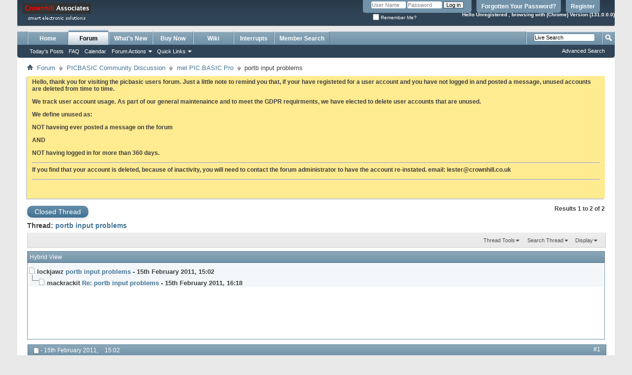

--- FILE ---
content_type: text/html; charset=ISO-8859-1
request_url: https://www.picbasic.co.uk/forum/showthread.php/14381-portb-input-problems?s=2c7149d9229f9447b3f5e34f614ab2fe&mode=hybrid
body_size: 10310
content:
<!DOCTYPE html PUBLIC "-//W3C//DTD XHTML 1.0 Transitional//EN" "http://www.w3.org/TR/xhtml1/DTD/xhtml1-transitional.dtd">
<html xmlns="http://www.w3.org/1999/xhtml" dir="ltr" lang="en" id="vbulletin_html">
<head>
	<meta http-equiv="Content-Type" content="text/html; charset=ISO-8859-1" />
<meta http-equiv="Content-Security-Policy" content="upgrade-insecure-requests">
<meta id="e_vb_meta_bburl" name="vb_meta_bburl" content="https://www.picbasic.co.uk/forum" />
<meta http-equiv="X-UA-Compatible" content="IE=9" />
<base href="https://www.picbasic.co.uk/forum/" /><!--[if IE]></base><![endif]-->
<meta name="generator" content="vBulletin 4.1.7" />


	<link rel="Shortcut Icon" href="favicon.ico" type="image/x-icon" />
        <link rel="SHORTCUT ICON" type="image/x-icon" href="https://www.picbasic.co.uk/favicon.ico" />








	<script type="c5704c7644c4cdd6d83a1390-text/javascript" src="clientscript/yui/yuiloader-dom-event/yuiloader-dom-event.js?v=417"></script>
	<script type="c5704c7644c4cdd6d83a1390-text/javascript" src="clientscript/yui/connection/connection-min.js?v=417"></script>

<script type="c5704c7644c4cdd6d83a1390-text/javascript">
<!--
	var SESSIONURL = "s=48a77277522941d722e9d9689488406d&";
	var SECURITYTOKEN = "guest";
	var IMGDIR_MISC = "images/misc";
	var IMGDIR_BUTTON = "images/buttons";
	var vb_disable_ajax = parseInt("0", 10);
	var SIMPLEVERSION = "417";
	var BBURL = "https://www.picbasic.co.uk/forum";
	var LOGGEDIN = 0 > 0 ? true : false;
	var THIS_SCRIPT = "showthread";
	var RELPATH = "showthread.php/14381-portb-input-problems?mode=hybrid";
	var PATHS = {forum : ""}
// -->
</script>
<script type="c5704c7644c4cdd6d83a1390-text/javascript" src="https://www.picbasic.co.uk/forum/clientscript/vbulletin-core.js?v=417"></script>



	<link rel="alternate" type="application/rss+xml" title="MEL PICBASIC Forum RSS Feed" href="https://www.picbasic.co.uk/forum/external.php?type=RSS2" />
	
		<link rel="alternate" type="application/rss+xml" title="MEL PICBASIC Forum - mel PIC BASIC Pro - RSS Feed" href="https://www.picbasic.co.uk/forum/external.php?type=RSS2&amp;forumids=4" />
	



	<link rel="stylesheet" type="text/css" href="clientscript/vbulletin_css/style00005l/main-rollup.css?d=1677384232" />
        

	<!--[if lt IE 8]>
	<link rel="stylesheet" type="text/css" href="clientscript/vbulletin_css/style00005l/popupmenu-ie.css?d=1677384232" />
	<link rel="stylesheet" type="text/css" href="clientscript/vbulletin_css/style00005l/vbulletin-ie.css?d=1677384232" />
	<link rel="stylesheet" type="text/css" href="clientscript/vbulletin_css/style00005l/vbulletin-chrome-ie.css?d=1677384232" />
	<link rel="stylesheet" type="text/css" href="clientscript/vbulletin_css/style00005l/vbulletin-formcontrols-ie.css?d=1677384232" />
	<link rel="stylesheet" type="text/css" href="clientscript/vbulletin_css/style00005l/editor-ie.css?d=1677384232" />
	<![endif]-->



<!--   adsense  start -->
<center>
 
</center>
<!--   adsense  end -->




<link rel="stylesheet" type="text/css" href="clientscript/vbulletin_css/style00005l/lsa_css.css" />
<script type="c5704c7644c4cdd6d83a1390-text/javascript" src="clientscript/ajax_live_search_init.js?v=417"></script> 
		
			<script type="c5704c7644c4cdd6d83a1390-text/javascript" src="clientscript/helpfulanswers.js"></script>
		
	<meta name="keywords" content="input, portb, problems,byte,endif,porta=pattern,pauseus,digit,[$3f,$06,$5b,$4f,$66,$6d,$7d,$07,$7f,$6f],pattern,lookup,parker=0,goto,word,loopkeypad,intcon=%10100000,digit=hour,portc.3=1,digit=seconds,hour=1,trise=1,ampm=1,portb,digit=mins,loopa,mins=mins+1,mills59,seconds=0,seconds=seconds+30,mills=0,interrupt,seconds59,mills=mills+1000,trisd=0,trisa=0,trisb=%11111110,trisc=1,mins59,wend,num1=0,digit2=1,digit2=0,digit3=0,digit3=1,digit4=0,digit1=1,digit1=0,enable,resume,intcon.2=0,cnt=cnt+1,digit4=1,digit5=0,parker=1" />
	<meta name="description" content="i cant get my portb pins working as inputs, any help? 
 
digit1 var portd.0 
digit2 var portd.1 
digit3 var portd.2 
digit4 var portd.3 
digit5 var portd.4 
digit6 var portd.5 
cnt var word 
digit var byte" />

	<title> portb input problems</title>
	<link rel="canonical" href="showthread.php/14381-portb-input-problems?s=48a77277522941d722e9d9689488406d" />
	
	
	
	
	
	
	
	
		<script type="c5704c7644c4cdd6d83a1390-text/javascript" src="clientscript/vbulletin_lightbox.js?v=417"></script>
	

	
		<link rel="stylesheet" type="text/css" href="clientscript/vbulletin_css/style00005l/showthread-rollup.css?d=1677384232" />
	
	<!--[if lt IE 8]><link rel="stylesheet" type="text/css" href="clientscript/vbulletin_css/style00005l/toolsmenu-ie.css?d=1677384232" />
	<link rel="stylesheet" type="text/css" href="clientscript/vbulletin_css/style00005l/postlist-ie.css?d=1677384232" />
	<link rel="stylesheet" type="text/css" href="clientscript/vbulletin_css/style00005l/showthread-ie.css?d=1677384232" />
	<link rel="stylesheet" type="text/css" href="clientscript/vbulletin_css/style00005l/postbit-ie.css?d=1677384232" />
	<link rel="stylesheet" type="text/css" href="clientscript/vbulletin_css/style00005l/poll-ie.css?d=1677384232" /><![endif]-->
<link rel="stylesheet" type="text/css" href="clientscript/vbulletin_css/style00005l/additional.css?d=1677384232" />

</head>

<body>

<div class="above_body"> <!-- closing tag is in template navbar -->
<div id="header" class="floatcontainer doc_header">
	<div><a name="top" href="forum.php?s=48a77277522941d722e9d9689488406d" class="logo-image"><img src="images/misc/logo.gif" alt="MEL PICBASIC Forum " /></a></div>
	<div id="toplinks" class="toplinks">
		
			<ul class="nouser">
			
				<li><a href="register.php?s=48a77277522941d722e9d9689488406d" rel="nofollow">Register</a></li>
			
				<li><a href="login.php?do=lostpw?s=48a77277522941d722e9d9689488406d">Forgotten Your Password?</a></li>
				<li>
			<script type="c5704c7644c4cdd6d83a1390-text/javascript" src="clientscript/vbulletin_md5.js?v=417"></script>
			<form id="navbar_loginform" action="login.php?s=48a77277522941d722e9d9689488406d&amp;do=login" method="post" onsubmit="if (!window.__cfRLUnblockHandlers) return false; md5hash(vb_login_password, vb_login_md5password, vb_login_md5password_utf, 0)" data-cf-modified-c5704c7644c4cdd6d83a1390-="">
				<fieldset id="logindetails" class="logindetails">
					<div>
						<div>
					<input type="text" class="textbox default-value" name="vb_login_username" id="navbar_username" size="10" accesskey="u" tabindex="101" value="User Name" />
					<input type="password" class="textbox" tabindex="102" name="vb_login_password" id="navbar_password" size="10" />
					<input type="text" class="textbox default-value" tabindex="102" name="vb_login_password_hint" id="navbar_password_hint" size="10" value="Password" style="display:none;" />
					<input type="submit" class="loginbutton" tabindex="104" value="Log in" title="Enter your username and password in the boxes provided to login, or click the 'register' button to create a profile for yourself." accesskey="s" />
						</div>
					</div>
				</fieldset>
				<div id="remember" class="remember">
					<label for="cb_cookieuser_navbar"><input type="checkbox" name="cookieuser" value="1" id="cb_cookieuser_navbar" class="cb_cookieuser_navbar" accesskey="c" tabindex="103" /> Remember Me?</label>
				</div>

				<input type="hidden" name="s" value="48a77277522941d722e9d9689488406d" />
				<input type="hidden" name="securitytoken" value="guest" />
				<input type="hidden" name="do" value="login" />
				<input type="hidden" name="vb_login_md5password" />
				<input type="hidden" name="vb_login_md5password_utf" />
			</form>
			<script type="c5704c7644c4cdd6d83a1390-text/javascript">
			YAHOO.util.Dom.setStyle('navbar_password_hint', "display", "inline");
			YAHOO.util.Dom.setStyle('navbar_password', "display", "none");
			vB_XHTML_Ready.subscribe(function()
			{
			//
				YAHOO.util.Event.on('navbar_username', "focus", navbar_username_focus);
				YAHOO.util.Event.on('navbar_username', "blur", navbar_username_blur);
				YAHOO.util.Event.on('navbar_password_hint', "focus", navbar_password_hint);
				YAHOO.util.Event.on('navbar_password', "blur", navbar_password);
			});
			
			function navbar_username_focus(e)
			{
			//
				var textbox = YAHOO.util.Event.getTarget(e);
				if (textbox.value == 'User Name')
				{
				//
					textbox.value='';
					textbox.style.color='#303030';
				}
			}

			function navbar_username_blur(e)
			{
			//
				var textbox = YAHOO.util.Event.getTarget(e);
				if (textbox.value == '')
				{
				//
					textbox.value='User Name';
					textbox.style.color='#828282';
				}
			}
			
			function navbar_password_hint(e)
			{
			//
				var textbox = YAHOO.util.Event.getTarget(e);
				
				YAHOO.util.Dom.setStyle('navbar_password_hint', "display", "none");
				YAHOO.util.Dom.setStyle('navbar_password', "display", "inline");
				YAHOO.util.Dom.get('navbar_password').focus();
			}

			function navbar_password(e)
			{
			//
				var textbox = YAHOO.util.Event.getTarget(e);
				
				if (textbox.value == '')
				{
					YAHOO.util.Dom.setStyle('navbar_password_hint', "display", "inline");
					YAHOO.util.Dom.setStyle('navbar_password', "display", "none");
				}
			}
			</script>
				</li>
				
			</ul>
		
	</div>
	<!--  start display browser type mod -->

	<!-- <div class="ad_global_header"> -->
		<!--  -->
		<!--   -->
	<!-- </div> -->
<br>
<br>
<p align="right"><b><font size="1" face="Arial"><font color="white"> Hello Unregistered ,
<script type="c5704c7644c4cdd6d83a1390-text/javascript">

   var nVer = navigator.appVersion;
var nAgt = navigator.userAgent;
var browserName  = navigator.appName;
var fullVersion  = ''+parseFloat(navigator.appVersion); 
var majorVersion = parseInt(navigator.appVersion,10);
var nameOffset,verOffset,ix;

// In Opera, the true version is after "Opera" or after "Version"
if ((verOffset=nAgt.indexOf("Opera"))!=-1) {
 browserName = "Opera";
 fullVersion = nAgt.substring(verOffset+6);
 if ((verOffset=nAgt.indexOf("Version"))!=-1) 
   fullVersion = nAgt.substring(verOffset+8);
}
// In MSIE, the true version is after "MSIE" in userAgent
else if ((verOffset=nAgt.indexOf("MSIE"))!=-1) {
 browserName = "Microsoft Internet Explorer";
 fullVersion = nAgt.substring(verOffset+5);
}
// In Chrome, the true version is after "Chrome" 
else if ((verOffset=nAgt.indexOf("Chrome"))!=-1) {
 browserName = "Chrome";
 fullVersion = nAgt.substring(verOffset+7);
}
// In Safari, the true version is after "Safari" or after "Version" 
else if ((verOffset=nAgt.indexOf("Safari"))!=-1) {
 browserName = "Safari";
 fullVersion = nAgt.substring(verOffset+7);
 if ((verOffset=nAgt.indexOf("Version"))!=-1) 
   fullVersion = nAgt.substring(verOffset+8);
}
// In Firefox, the true version is after "Firefox" 
else if ((verOffset=nAgt.indexOf("Firefox"))!=-1) {
 browserName = "Firefox";
 fullVersion = nAgt.substring(verOffset+8);
}
// In most other browsers, "name/version" is at the end of userAgent 
else if ( (nameOffset=nAgt.lastIndexOf(' ')+1) < 
          (verOffset=nAgt.lastIndexOf('/')) ) 
{
 browserName = nAgt.substring(nameOffset,verOffset);
 fullVersion = nAgt.substring(verOffset+1);
 if (browserName.toLowerCase()==browserName.toUpperCase()) {
  browserName = navigator.appName;
 }
}
// trim the fullVersion string at semicolon/space if present
if ((ix=fullVersion.indexOf(";"))!=-1)
   fullVersion=fullVersion.substring(0,ix);
if ((ix=fullVersion.indexOf(" "))!=-1)
   fullVersion=fullVersion.substring(0,ix);

majorVersion = parseInt(''+fullVersion,10);
if (isNaN(majorVersion)) {
 fullVersion  = ''+parseFloat(navigator.appVersion); 
 majorVersion = parseInt(navigator.appVersion,10);
}

document.write('' 
 +' browsing with   ('+browserName+') Version ('+fullVersion+') <br>' 
)</script>




<div id="google_translate_element"></div><script type="c5704c7644c4cdd6d83a1390-text/javascript">
function googleTranslateElementInit() {
  new google.translate.TranslateElement({pageLanguage: 'en', layout: google.translate.TranslateElement.InlineLayout.SIMPLE}, 'google_translate_element');
}
</script><script type="c5704c7644c4cdd6d83a1390-text/javascript" src="//translate.google.com/translate_a/element.js?cb=googleTranslateElementInit"></script>





</color></font></b></div>
<p align="right"><b><font size="2" face="Arial"></p>

<!--  end of display browser type mod -->


	<hr />
</div>
<div id="navbar" class="navbar">

	<ul id="navtabs" class="navtabs floatcontainer">
		
	<li>
	
		<a class="navtab" href="content.php?s=48a77277522941d722e9d9689488406d">Home</a>
	
	</li>

		
			<li class="selected"><a class="navtab" href="forum.php?s=48a77277522941d722e9d9689488406d">Forum</a>
				<ul class="floatcontainer">
					
					
						
						<li><a href="search.php?s=48a77277522941d722e9d9689488406d&amp;do=getdaily&amp;contenttype=vBForum_Post">Today's Posts</a></li>
						
					
					
					
					
					<li><a rel="help" href="faq.php?s=48a77277522941d722e9d9689488406d" accesskey="5">FAQ</a></li>
					
					<li><a href="calendar.php?s=48a77277522941d722e9d9689488406d">Calendar</a></li>
					

					
					
					<li class="popupmenu">
						<a href="javascript://" class="popupctrl">Forum Actions</a>
						<ul class="popupbody popuphover">
							<li>
								<a href="forumdisplay.php?s=48a77277522941d722e9d9689488406d&amp;do=markread&amp;markreadhash=guest" onclick="if (!window.__cfRLUnblockHandlers) return false; return confirm('Are you sure you want to mark all forums as being read? This cannot be undone.')" data-cf-modified-c5704c7644c4cdd6d83a1390-="">Mark Forums Read</a>
							</li>
                                                        
						</ul>
					</li>
					<li class="popupmenu">
						<a href="javascript://" class="popupctrl" accesskey="3">Quick Links</a>
						<ul class="popupbody popuphover">
							
							
							<li><a href="showgroups.php?s=48a77277522941d722e9d9689488406d" rel="nofollow">
		
			View Site Leaders
		
	</a></li>
							
							
							
							
							
							
						</ul>
					</li>
					
				</ul>

			</li>
		
		
		
			<li><a class="navtab" href="search.php?s=48a77277522941d722e9d9689488406d&amp;do=getdaily&amp;contenttype=vBForum_Post" accesskey="2">What's New</a></li>
		
		<li><a class="navtab" href= "https://www.crownhill.co.uk/category-73.html">Buy Now</a></li><li><a class="navtab" href="content.php?r=5">Wiki</a></li><li><a class="navtab" href="http://dt.picbasic.co.uk/">Interrupts</a></li>
<li><a class="navtab" href="membermap.php" target="_blank">Member Search</a></li>

 
	</ul>

	
	<div id="globalsearch" class="globalsearch">
		<form action="search.php?s=48a77277522941d722e9d9689488406d&amp;do=process" method="post" id="navbar_search" class="navbar_search">
			
			<input type="hidden" name="securitytoken" value="guest" />
			<input type="hidden" name="do" value="process" />
			<span class="textboxcontainer"><span><input id="lsa_input" type="text" value="" name="query" class="textbox" tabindex="99"/></span></span>
			<span class="buttoncontainer"><span><input type="image" class="searchbutton" src="images/buttons/search.png" name="submit" onclick="if (!window.__cfRLUnblockHandlers) return false; document.getElementById('navbar_search').submit;" tabindex="100" data-cf-modified-c5704c7644c4cdd6d83a1390-="" /></span></span>
		</form>
		<ul class="navbar_advanced_search">
			<li><a href="search.php?s=48a77277522941d722e9d9689488406d" accesskey="4">Advanced Search</a></li>
		</ul>
	</div>
	
</div>
</div><!-- closing div for above_body -->

<div class="body_wrapper">
<div id="breadcrumb" class="breadcrumb">
	<ul class="floatcontainer">
		<li class="navbithome"><a href="index.php?s=48a77277522941d722e9d9689488406d" accesskey="1"><img src="images/misc/navbit-home.png" alt="Home" /></a></li>

		
	<li class="navbit"><a href="forum.php?s=48a77277522941d722e9d9689488406d">Forum</a></li>

	<li class="navbit"><a href="forumdisplay.php/1-PICBASIC-Community-Discussion?s=48a77277522941d722e9d9689488406d">PICBASIC Community Discussion</a></li>

	<li class="navbit"><a href="forumdisplay.php/4-mel-PIC-BASIC-Pro?s=48a77277522941d722e9d9689488406d">mel PIC BASIC Pro</a></li>

		
	<li class="navbit lastnavbit"><span> portb input problems</span></li>

	</ul>
	<hr />
</div>

 
<div id="ad_global_below_navbar"></div>


	<form action="profile.php?do=dismissnotice" method="post" id="notices" class="notices">
		<input type="hidden" name="do" value="dismissnotice" />
		<input type="hidden" name="s" value="s=48a77277522941d722e9d9689488406d&amp;" />
		<input type="hidden" name="securitytoken" value="guest" />
		<input type="hidden" id="dismiss_notice_hidden" name="dismiss_noticeid" value="" />
		<input type="hidden" name="url" value="" />
		<ol>
			<li class="restore" id="navbar_notice_4">
	
	<p>Hello, thank you for visiting the picbasic users forum. Just a little note to remind you that, if your have registeted for a user account and you have not logged in and posted a message, unused accounts are deleted from time to time.</p>
<p>We track user account usage. As part of our general maintenaince and to meet the GDPR requirments, we have elected to delete user accounts that are unused.</p>
<p>We define unused as:</p>
<p><strong>NOT</strong> haveing ever posted a message on the forum</p>
<p>AND</p>
<p><strong>NOT</strong> having logged in for more than 360 days.</p>
<hr />
<p>If you find that your account is deleted, because of inactivity, you will need to contact the forum administrator to have the account re-instated. email: <a href="/cdn-cgi/l/email-protection" class="__cf_email__" data-cfemail="670b02141302152704150810090f0e0b0b49040849120c">[email&#160;protected]</a></p>
<hr />
<p>&nbsp;</p>
</li>
		</ol>
	</form>





	<div id="above_postlist" class="above_postlist">
		
			<a href="newreply.php?s=48a77277522941d722e9d9689488406d&amp;p=99155&amp;noquote=1" class="newcontent_textcontrol" id="newreplylink_top">Closed Thread</a>
			<img style="display:none" id="progress_newreplylink_top" src="images/misc/progress.gif" alt="" />
		
		<div id="pagination_top" class="pagination_top">
		
			<div id="postpagestats_above" class="postpagestats">
				Results 1 to 2 of 2
			</div>
		</div>
	</div>
	<div id="pagetitle" class="pagetitle">
		<h1>
			Thread: <span class="threadtitle"><a href="showthread.php/14381-portb-input-problems?s=48a77277522941d722e9d9689488406d" title="Reload this Page">portb input problems</a></span>
		</h1>
		
	</div>
	<div id="thread_controls" class="thread_controls toolsmenu">
		<div>
		<ul id="postlist_popups" class="postlist_popups popupgroup">
			
			
			<li class="popupmenu" id="threadtools">
				<h6><a class="popupctrl" href="javascript://">Thread Tools</a></h6>
				<ul class="popupbody popuphover">
					<li><a href="printthread.php?s=48a77277522941d722e9d9689488406d&amp;t=14381&amp;pp=40&amp;page=1" accesskey="3" rel="nofollow">Show Printable Version</a></li>
					
					<li>
						
							<a href="subscription.php?s=48a77277522941d722e9d9689488406d&amp;do=addsubscription&amp;t=14381" rel="nofollow">Subscribe to this Thread&hellip;</a>
						
					</li>
					
				</ul>
			</li>

			

			
				<li class="popupmenu searchthread menusearch" id="searchthread">
					<h6><a class="popupctrl" href="javascript://">Search Thread</a></h6>
					<form action="search.php" method="post">
						<ul class="popupbody popuphover">
							<li>
								<input type="text" name="query" class="searchbox" value="Search..." tabindex="13" />
								<input type="submit" class="button" value="Search" tabindex="14" />
							</li>
							<li class="formsubmit">
								<div class="submitoptions">&nbsp;</div>
								<div class="advancedsearchlink"><a href="search.php?s=48a77277522941d722e9d9689488406d&amp;search_type=1&amp;searchthreadid=14381&amp;contenttype=vBForum_Post">Advanced Search</a></div>
							</li>
						</ul>
						<input type="hidden" name="s" value="48a77277522941d722e9d9689488406d" />
						<input type="hidden" name="securitytoken" value="guest" />
						<input type="hidden" name="do" value="process" />
						<input type="hidden" name="searchthreadid" value="14381" />
						<input type="hidden" name="search_type" value="1" />
						<input type="hidden" name="contenttype" value="vBForum_Post" />
					</form>
				</li>
			

			

			
				<li class="popupmenu" id="displaymodes">
					<h6><a class="popupctrl" href="javascript://">Display</a></h6>
					<ul class="popupbody popuphover">
						<li><a href="showthread.php/14381-portb-input-problems?s=48a77277522941d722e9d9689488406d&amp;p=99153&amp;mode=linear#post99153"> Switch to Linear Mode</a></li>
						<li><label>Hybrid Mode</label></li>
						<li><a href="showthread.php/14381-portb-input-problems?s=48a77277522941d722e9d9689488406d&amp;p=99153&amp;mode=threaded#post99153"> Switch to Threaded Mode</a></li>
					</ul>
				</li>
			

			
			</ul>
		</div>
	</div>

<div id="postlist" class="postlist restrain">
	
		<script data-cfasync="false" src="/cdn-cgi/scripts/5c5dd728/cloudflare-static/email-decode.min.js"></script><script type="c5704c7644c4cdd6d83a1390-text/javascript">
<!--
var imgdir_statusicon = "images/statusicon";
var imgdir_misc = "images/misc";
var cleargifurl = "clear.gif";
var guestphrase = "Guest";
var morephrase = "More replies below current depth...";
var highlightwords = "";
//-->
</script>

<script type="c5704c7644c4cdd6d83a1390-text/javascript" src="clientscript/vbulletin_thrdpostlist.js?v=417"></script>

<script type="c5704c7644c4cdd6d83a1390-text/javascript">
<!--
// initialize some variables
var curpostid = 99153;
var quickreply = false;

// cached posts (no page reload required to view)

// next/previous post info

// cached usernames
pu[0] = guestphrase;
pu[15795] = "lockjawz";
pu[220] = "mackrackit";

// -->
</script>


<div id="threaded_view">
	<h4>Hybrid View</h4>

	<div id="posttree">
		<script type="c5704c7644c4cdd6d83a1390-text/javascript">
		<!--
			writeLink(99153, 0, 0, 15795, "", "portb input problems", "- 15th February 2011", "15:02", 1, "showthread.php/14381-portb-input-problems?s=48a77277522941d722e9d9689488406d&p=99153#post99153");
  writeLink(99155, 0, 0, 220, "L", "Re: portb input problems", "- 15th February 2011", "16:18", 1, "showthread.php/14381-portb-input-problems?s=48a77277522941d722e9d9689488406d&p=99155#post99155");

		//-->
		</script>
	</div>
</div>
	

	
		<ol id="posts" class="posts" start="1">
			
<li class="postbit postbitim postcontainer old" id="post_99153">
	<div class="postdetails_noavatar">
		<div class="posthead">
                        
                                <span class="postdate old">
                                        
                                                <span class="date">- 15th February 2011,&nbsp;<span class="time">15:02</span></span>
                                        
                                </span>
                                <span class="nodecontrols">
                                        
                                                <a name="post99153" href="showthread.php/14381-portb-input-problems?s=48a77277522941d722e9d9689488406d&amp;p=99153#post99153" class="postcounter">#1</a><a id="postcount99153" name="1"></a>
                                        
                                        
                                        
                                </span>
                        
		</div>

		<div class="userinfo">
			<div class="contact">
				
					<a class="postuseravatarlink" href="member.php/15795-lockjawz?s=48a77277522941d722e9d9689488406d" title="lockjawz is offline">
						
							<img src="images/misc/unknown.gif" alt="lockjawz's Avatar" />
						
					</a>
				
				<div class="username_container">
					
						<div class="popupmenu memberaction">
	<a class="username offline popupctrl" href="member.php/15795-lockjawz?s=48a77277522941d722e9d9689488406d" title="lockjawz is offline"><strong><span style="font-weight: bold;">lockjawz</span></strong></a>
	<ul class="popupbody popuphover memberaction_body">
		<li class="left">
			<img src="images/site_icons/profile.png" alt="" />
			<a href="member.php/15795-lockjawz?s=48a77277522941d722e9d9689488406d">
				View Profile
			</a>
		</li>
		
		<li class="right">
			<img src="images/site_icons/forum.png" alt="" />
			<a href="search.php?s=48a77277522941d722e9d9689488406d&amp;do=finduser&amp;userid=15795&amp;contenttype=vBForum_Post&amp;showposts=1" rel="nofollow">
				View Forum Posts
			</a>
		</li>
		
		
		
		
		
		
		
		
		<li class="right">
			<img src="images/site_icons/article.png" alt="" />
			<a href="list.php/author/15795-lockjawz" rel="nofollow">
				View Articles
			</a>
		</li>
		

		

		
		
	</ul>
</div>

						<img class="inlineimg onlinestatus" src="images/statusicon/user-offline.png" alt="lockjawz is offline" border="0" />

					
					<span class="usertitle">
						Junior Member
					</span>
					

                                        
					
					
						<div class="imlinks">
							    
						</div>
					
				</div>
			</div>
			
				<div class="userinfo_extra">
					<dl class="userstats">
						<dt>Join Date</dt> <dd>Feb 2011</dd>
						
						
						<dt>Posts</dt> <dd>19</dd>	
						
					</dl>
					
					
				</div>
			
		</div>
	</div>

	<div class="postbody">
		

			
		
		
		<div class="postrow">
		
		<h2 class="posttitle icon">
			<img src="images/icons/icon1.png" alt="Default" /> portb input problems
		</h2>
		
				
				
		<div class="content">
			<div id="post_message_99153">
				<blockquote class="postcontent restore">
					i cant get my portb pins working as inputs, any help?<br />
<br />
<div class="bbcode_container">
	<div class="bbcode_description">Code:</div>
	<pre class="bbcode_code"style="height:372px;">digit1 var portd.0
digit2 var portd.1
digit3 var portd.2
digit4 var portd.3
digit5 var portd.4
digit6 var portd.5
cnt var word
digit var byte
pattern var byte
i var word
first var byte
second var byte 
third var byte
fourth var byte
fifth var byte
sixth var byte
mills var word
seconds var byte
mins var byte
hour var byte
ampm var portb.7
parker var byte
num1 var portb.6
num2 var portb.5
num3 var portb.4
num4 var portb.3
num5 var portb.2
num6 var portb.1
num7 var portb.0
num8 var portc.4
num9 var portc.5
num0 var portc.6

seconds=45
mins=59
hour=11
mills=1
cnt=0

INTCON=%10100000
OPTION_REG=%00000000
TMR0=6
on interrupt goto isr
INTCON=%10100000  

trise=1
trisa=0
trisd=0
trisb=%11111110
trise=1
trisc=1
ampm=1
parker=0





loopa:
if portc.3=1 then
    mills=mills+1000
    while portc.3=1
    wend
    endif
if mills&gt;59 then
    mills=0
    seconds=seconds+30
    endif
if seconds&gt;59 then
    seconds=0
    mins=mins+1
    endif
if mins&gt;59 then
    mins=0
    hour=hour+1
    endif
if hour&gt;11 then
    hour=1 
    if parker=0 then
        ampm=0
        parker=1
    else
     parker=0
        ampm=1
    endif
endif
goto loopa

loopkeypad:
if num1=0 then 
hour=1
endif
goto loopkeypad







disable
isr:TMR0=6
digit=hour dig 1
lookup digit,[$3F,$06,$5B,$4F,$66,$6D,$7D,$07,$7F,$6F],pattern
porta=pattern
digit6=1
pauseus 500
digit6=0

digit=hour dig 0
lookup digit,[$3F,$06,$5B,$4F,$66,$6D,$7D,$07,$7F,$6F],pattern
porta=pattern
digit5=1
pauseus 500
digit5=0

digit=mins dig 1
lookup digit,[$3F,$06,$5B,$4F,$66,$6D,$7D,$07,$7F,$6F],pattern
porta=pattern
digit4=1
pauseus 500
digit4=0

digit=mins dig 0
lookup digit,[$3F,$06,$5B,$4F,$66,$6D,$7D,$07,$7F,$6F],pattern
porta=pattern
digit3=1
pauseus 500
digit3=0

digit=seconds dig 1
lookup digit,[$3F,$06,$5B,$4F,$66,$6D,$7D,$07,$7F,$6F],pattern
porta=pattern 
digit2=1
pauseus 500
digit2=0

digit=seconds dig 0
lookup digit,[$3F,$06,$5B,$4F,$66,$6D,$7D,$07,$7F,$6F],pattern
porta=pattern
digit1=1
 pauseus 500
digit1=0
cnt=cnt+1
intcon.2=0
resume 
enable


end</pre>
</div>
				</blockquote>
			</div>

			


		</div>
			

                        	
		        
			

			
		</div>
	</div>
	<div class="postfoot">
		<div class="textcontrols floatcontainer">
			<span class="postcontrols">
				<img style="display:none" id="progress_99153" src="images/misc/progress.gif" alt="" />
				
				
				
				
			</span>
			<span class="postlinking">
				
					
				
				

				 
				

					

					
					 

					
					
					
					
					
			</span>
		</div>
	</div>
	<hr />
</li>

<li class="postbit postbitim postcontainer old" id="post_99155">
	<div class="postdetails_noavatar">
		<div class="posthead">
                        
                                <span class="postdate old">
                                        
                                                <span class="date">- 15th February 2011,&nbsp;<span class="time">16:18</span></span>
                                        
                                </span>
                                <span class="nodecontrols">
                                        
                                                <a name="post99155" href="showthread.php/14381-portb-input-problems?s=48a77277522941d722e9d9689488406d&amp;p=99155#post99155" class="postcounter">#2</a><a id="postcount99155" name="2"></a>
                                        
                                        
                                        
                                </span>
                        
		</div>

		<div class="userinfo">
			<div class="contact">
				
					<a class="postuseravatarlink" href="member.php/220-mackrackit?s=48a77277522941d722e9d9689488406d" title="mackrackit is offline">
						
							<img src="image.php?s=48a77277522941d722e9d9689488406d&amp;u=220&amp;dateline=1288665494" alt="mackrackit's Avatar" />
						
					</a>
				
				<div class="username_container">
					
						<div class="popupmenu memberaction">
	<a class="username offline popupctrl" href="member.php/220-mackrackit?s=48a77277522941d722e9d9689488406d" title="mackrackit is offline"><strong><span style="color: red;font-weight: bold;">mackrackit</span></strong></a>
	<ul class="popupbody popuphover memberaction_body">
		<li class="left">
			<img src="images/site_icons/profile.png" alt="" />
			<a href="member.php/220-mackrackit?s=48a77277522941d722e9d9689488406d">
				View Profile
			</a>
		</li>
		
		<li class="right">
			<img src="images/site_icons/forum.png" alt="" />
			<a href="search.php?s=48a77277522941d722e9d9689488406d&amp;do=finduser&amp;userid=220&amp;contenttype=vBForum_Post&amp;showposts=1" rel="nofollow">
				View Forum Posts
			</a>
		</li>
		
		
		
		
		
		
		
		
		<li class="right">
			<img src="images/site_icons/article.png" alt="" />
			<a href="list.php/author/220-mackrackit" rel="nofollow">
				View Articles
			</a>
		</li>
		

		

		
		
	</ul>
</div>

						<img class="inlineimg onlinestatus" src="images/statusicon/user-offline.png" alt="mackrackit is offline" border="0" />

					
					<span class="usertitle">
						SuperMod
					</span>
					

                                        
					
					
						<div class="imlinks">
							    
						</div>
					
				</div>
			</div>
			
				<div class="userinfo_extra">
					<dl class="userstats">
						<dt>Join Date</dt> <dd>Nov 2003</dd>
						<dt>Location</dt> <dd>Wellton, U.S.A.</dd>
						
						<dt>Posts</dt> <dd>5,924</dd>	
						
					</dl>
					
					
				</div>
			
		</div>
	</div>

	<div class="postbody">
		

					
			<div id="helpfulanswers_box_99155" style="text-align:right;">		
				<br /><hr size="1" style="color:$stylevar[tborder_bgcolor]" />
				
							
					
				
					
					
					
						<strong>Did you find this post helpful?</strong>
						<a href="./helpfulanswers.php?do=guestrate" rel="nofollow"><img src="images/buttons/ha_thumbsup.gif" width="11" height="20" border="0" alt="Yes" /></a> |
						<a href="./helpfulanswers.php?do=guestrate" rel="nofollow"><img src="images/buttons/ha_thumbsdn.gif" width="11" height="20" border="0" alt="No" /></a>
					
					
				
				
				
				
			</div>			
			
		
		
		<div class="postrow">
		
		<h2 class="posttitle icon">
			<img src="images/icons/icon1.png" alt="Default" /> Re: portb input problems
		</h2>
		
				
				
		<div class="content">
			<div id="post_message_99155">
				<blockquote class="postcontent restore">
					<div class="bbcode_container">
	<div class="bbcode_description">Code:</div>
	<pre class="bbcode_code"style="height:48px;">ampm var portb.7
trisb=%11111110</pre>
</div>Making &quot;ampm&quot; an input. <br />
<br />
But then you are writing to &quot;ampm&quot; as an output.<br />
<div class="bbcode_container">
	<div class="bbcode_description">Code:</div>
	<pre class="bbcode_code"style="height:36px;">ampm=1</pre>
</div>
				</blockquote>
			</div>

			


		</div>
			

                        	
		        
			
			<blockquote class="signature restore"><div class="signaturecontainer">Dave<br />
Always wear safety glasses while programming. <img src="images/smilies/biggrin.gif" border="0" alt="" title="Big Grin" class="inlineimg" /></div></blockquote>
			

			
		</div>
	</div>
	<div class="postfoot">
		<div class="textcontrols floatcontainer">
			<span class="postcontrols">
				<img style="display:none" id="progress_99155" src="images/misc/progress.gif" alt="" />
				
				
				
				
			</span>
			<span class="postlinking">
				
					
				
				

				 
				

					

					
					 

					
					
					
					
					
			</span>
		</div>
	</div>
	<hr />
</li>

		</ol>
		<div class="separator"></div>
		<div class="postlistfoot">
			
		</div>

	

</div>

<div id="below_postlist" class="noinlinemod below_postlist">
	
		<a href="newreply.php?s=48a77277522941d722e9d9689488406d&amp;p=99155&amp;noquote=1"class="newcontent_textcontrol" id="newreplylink_bottom">Closed Thread</a>
	
	<div id="pagination_bottom" class="pagination_bottom">
	
		
	</div>
</div>








	<!-- next / previous links -->
	<div class="navlinks">
		
			<strong>&laquo;</strong>
			<a href="showthread.php/14381-portb-input-problems?s=48a77277522941d722e9d9689488406d&amp;goto=nextoldest" rel="nofollow">Previous Thread</a>
			|
			<a href="showthread.php/14381-portb-input-problems?s=48a77277522941d722e9d9689488406d&amp;goto=nextnewest" rel="nofollow">Next Thread</a>
			<strong>&raquo;</strong>
		
	</div>
	<!-- / next / previous links -->

<div id="thread_info" class="thread_info block">
	
	
	
	<!-- $Id: Who-has-read-thread.xml,v 1.51 2010/12/30 02:05:17 Pem Exp $ -->
	<div class="collapse">
		<h4 class="threadinfohead blockhead">
		<a name="wrt" class="collapse" id="collapse_wrt_list" href="showthread.php/14381-portb-input-problems?mode=hybrid#top"><img src="images/buttons/collapse.png" alt="" title="Collapse/Expand" /></a>
		Members who have read this thread : 0</h4>
		<div id="thread_wrt" class="thread_info_block blockbody formcontrols">
			<div class="inner_block" id="wrt_list" >
				<div>
					<p>
						
						
						
						
					</p>
					
						You do not have permission to view the list of names. 
					
				</div>
			</div>
		</div>
	</div>
	<!-- PEM 4.0 -->
 
	
	<h4 class="threadinfohead blockhead">Tags for this Thread</h4>
	<div id="thread_tags_list" class="thread_info_block blockbody formcontrols">
		<div class="inner_block">
			
			<div id='tag_list_cell'>
				
	<ul class="commalist">
		<li><a href="tags.php?s=48a77277522941d722e9d9689488406d&amp;tag=input">input</a></li><li><a href="tags.php?s=48a77277522941d722e9d9689488406d&amp;tag=portb">portb</a></li><li><a href="tags.php?s=48a77277522941d722e9d9689488406d&amp;tag=problems">problems</a></li>
	</ul>


 <img src="images/misc/11x11progress.gif" id="tag_form_progress" class="inlineimg hidden" alt="" />
			</div>
			<p>
				<a href="tags.php?s=48a77277522941d722e9d9689488406d">View Tag Cloud</a>
			</p>
		</div>
	</div>
	
	<div class="options_block_container">
		
		<div class="options_block2">
			<h4 class="blockhead">Bookmarks</h4>
			<div id="social_bookmarks_list" class="thread_info_block blockbody formcontrols floatcontainer">
				<h5 class="blocksubhead">Bookmarks</h5>
				<ul class="icon_list"><li class="smallfont">
	
		<a href="http://digg.com/submit?phrase=2&amp;url=https%3A%2F%2Fwww.picbasic.co.uk%2Fforum%2Fshowthread.php%3Ft%3D14381&amp;title=portb+input+problems" target="socialbookmark"><img src="images/misc/bookmarksite_digg.gif" alt="Submit to Digg" /></a>
	
	<a href="http://digg.com/submit?phrase=2&amp;url=https%3A%2F%2Fwww.picbasic.co.uk%2Fforum%2Fshowthread.php%3Ft%3D14381&amp;title=portb+input+problems" target="socialbookmark">Digg</a>
</li><li class="smallfont">
	
	<a href="http://www.crownhill.co.uk/catalog.php" target="socialbookmark">Crownhill</a>
</li><li class="smallfont">
	
		<a href="https://www.google.com/bookmarks/mark?op=edit&amp;output=popup&amp;bkmk=https%3A%2F%2Fwww.picbasic.co.uk%2Fforum%2Fshowthread.php%3Ft%3D14381&amp;title=portb+input+problems" target="socialbookmark"><img src="images/misc/bookmarksite_google.gif" alt="Submit to Google" /></a>
	
	<a href="https://www.google.com/bookmarks/mark?op=edit&amp;output=popup&amp;bkmk=https%3A%2F%2Fwww.picbasic.co.uk%2Fforum%2Fshowthread.php%3Ft%3D14381&amp;title=portb+input+problems" target="socialbookmark">Google</a>
</li><li class="smallfont">
	
	<a href="http://www.engadget.com/" target="socialbookmark">Engadget</a>
</li><li class="smallfont">
	
	<a href="http://hackaday.com/" target="socialbookmark">Hackaday</a>
</li><li class="smallfont">
	
	<a href="www.youtube.com/" target="socialbookmark">YouTube</a>
</li><li class="smallfont">
	
	<a href="http://sourceforge.net/" target="socialbookmark">SourceForge</a>
</li><li class="smallfont">
	
	<a href="http://www.quickblue.co.uk" target="socialbookmark">QuickBlue</a>
</li><li class="smallfont">
	
	<a href="https://www.picbasic.co.uk" target="socialbookmark">PBPro</a>
</li><li class="smallfont">
	
	<a href="http://www.crownhill.co.uk" target="socialbookmark">PBP projects</a>
</li></ul>
			</div>
		</div>
		
		<div class="options_block">
			<h4 class="collapse blockhead">
				<a class="collapse" id="collapse_posting_rules" href="showthread.php/14381-portb-input-problems?mode=hybrid#top"><img src="images/buttons/collapse_40b.png" alt="" /></a>
				Posting Permissions
			</h4>
			<div id="posting_rules" class="thread_info_block blockbody formcontrols floatcontainer">
				
<div id="forumrules" class="info_subblock">

	<ul class="youcandoblock">
		<li>You <strong>may not</strong> post new threads</li>
		<li>You <strong>may not</strong> post replies</li>
		<li>You <strong>may not</strong> post attachments</li>
		<li>You <strong>may not</strong> edit your posts</li>
	</ul>
	<div class="bbcodeblock">
		<ul>
			<li><a href="misc.php?s=48a77277522941d722e9d9689488406d&amp;do=bbcode" target="_blank">BB code</a> is <strong>On</strong></li>
			<li><a href="misc.php?s=48a77277522941d722e9d9689488406d&amp;do=showsmilies" target="_blank">Smilies</a> are <strong>On</strong></li>
			<li><a href="misc.php?s=48a77277522941d722e9d9689488406d&amp;do=bbcode#imgcode" target="_blank">[IMG]</a> code is <strong>On</strong></li>
			<li>HTML code is <strong>Off</strong></li>
		</ul>
	</div>
	<p class="rules_link"><a href="misc.php?s=48a77277522941d722e9d9689488406d&amp;do=showrules" target="_blank">Forum Rules</a></p>

</div>

			</div>
		</div>
	</div>
</div>





<!-- lightbox scripts -->
	<script type="c5704c7644c4cdd6d83a1390-text/javascript">
	<!--
	vBulletin.register_control("vB_Lightbox_Container", "posts", 3);
	//-->
	</script>
<!-- / lightbox scripts -->




<div style="clear: left">
   
  
</div>

<div id="footer" class="floatcontainer footer">

	<form action="forum.php" method="get" id="footer_select" class="footer_select">

			
		
		
		
	</form>

	<ul id="footer_links" class="footer_links">
		<li><a href="sendmessage.php?s=48a77277522941d722e9d9689488406d" rel="nofollow" accesskey="9">Contact Us</a></li>
		<li><a href="https://www.picbasic.co.uk/forum">Back to Home Page</a></li>
		
		
		<li><a href="archive/index.php?s=48a77277522941d722e9d9689488406d">Archive</a></li>
		<li><a href="http://glowhost.com" target="_blank">Web Hosting</a></li>
		<li><a href="https://www.picbasic.co.uk/forum/content.php?r=22-Privicay-Policy">Privacy Statement</a></li>
		<li><a href="https://www.picbasic.co.uk/forum/content.php?r=22-Privicay-Policy">Terms of Service</a></li>
		<li><a href="showthread.php/14381-portb-input-problems?mode=hybrid#top" onclick="if (!window.__cfRLUnblockHandlers) return false; document.location.hash='top'; return false;" data-cf-modified-c5704c7644c4cdd6d83a1390-="">Top</a></li>
	</ul>
	
	
	
	
	<script type="c5704c7644c4cdd6d83a1390-text/javascript">
	<!--
		// Main vBulletin Javascript Initialization
		vBulletin_init();
	//-->
	</script>
        
</div>
</div> <!-- closing div for body_wrapper -->

<div class="below_body">
<div id="footer_time" class="shade footer_time">All times are GMT +1. The time now is <span class="time">17:21</span>.</div>

<div id="footer_copyright" class="shade footer_copyright">
	<!-- Do not remove this copyright notice -->
	 	Powered by vBulletin&reg;</a><br />Copyright &copy; 2026 vBulletin Solutions, Inc. All rights reserved. <br />Admin by<a href="http://www.crownhill.co.uk" title="Supporting melabs picbasic since 1994">Lester,</a>
<br />PIC, PICmicro, dsPIC,MPLAB,PICBASIC, PICBASIC PRO, PICPROTO, and EPIC are trademarks of Microchip Technology Inc. in the USA and other countries.</a>
	<!-- Do not remove this copyright notice -->	
</div>
<div id="footer_morecopyright" class="shade footer_morecopyright">
	<!-- Do not remove cronimage or your scheduled tasks will cease to function -->
	
	<!-- Do not remove cronimage or your scheduled tasks will cease to function -->
	Copyright © 2023 Crownhill Associates Limited. All rights reserved
</div>

</div><script language="JavaScript" type="c5704c7644c4cdd6d83a1390-text/javascript">
<!--
vbphrase['lsa_wait'] = '<div align="center"><b>Please type keyword<\/b><\/div><div align="center">Minimum word length: 2<br \/>Maximum character: 35<br \/>Maximum output results: 100<\/div>';
vbphrase['lsa_loading'] = 'loading...';
vbphrase['live_search'] = 'Live Search';

YAHOO.vBulletin.lsa = new YAHOO.vBulletin.lsaobj("lsa_input", "https://www.picbasic.co.uk/forum");
YAHOO.vBulletin.lsa.min = 2;
//-->
</script> 
<script src="/cdn-cgi/scripts/7d0fa10a/cloudflare-static/rocket-loader.min.js" data-cf-settings="c5704c7644c4cdd6d83a1390-|49" defer></script><script defer src="https://static.cloudflareinsights.com/beacon.min.js/vcd15cbe7772f49c399c6a5babf22c1241717689176015" integrity="sha512-ZpsOmlRQV6y907TI0dKBHq9Md29nnaEIPlkf84rnaERnq6zvWvPUqr2ft8M1aS28oN72PdrCzSjY4U6VaAw1EQ==" data-cf-beacon='{"version":"2024.11.0","token":"b20acca1544e40959e1237e0a8c247e0","r":1,"server_timing":{"name":{"cfCacheStatus":true,"cfEdge":true,"cfExtPri":true,"cfL4":true,"cfOrigin":true,"cfSpeedBrain":true},"location_startswith":null}}' crossorigin="anonymous"></script>
</body>
</html>

--- FILE ---
content_type: application/javascript
request_url: https://www.picbasic.co.uk/forum/clientscript/vbulletin_thrdpostlist.js?v=417
body_size: 1017
content:
/*======================================================================*\
|| #################################################################### ||
|| # vBulletin 4.1.7
|| # ---------------------------------------------------------------- # ||
|| # Copyright ©2000-2011 vBulletin Solutions Inc. All Rights Reserved. ||
|| # This file may not be redistributed in whole or significant part. # ||
|| # ---------------- VBULLETIN IS NOT FREE SOFTWARE ---------------- # ||
|| # http://www.vbulletin.com | http://www.vbulletin.com/license.html # ||
|| #################################################################### ||
\*======================================================================*/
var ie5;if(document.all&&navigator.appVersion.charAt(navigator.appVersion.indexOf("MSIE")+5)>=5&&navigator.userAgent.toLowerCase().indexOf("opera")==-1){ie5=true}else{ie5=false}var pd=new Array();var pn=new Array();var pu=new Array();var imgStringCache=new Array();var imgCache=new Array();if(document.documentElement.dir=="rtl"){imgCache={I:'<img src="'+imgdir_misc+'/tree_ir.gif" alt="" />',L:'<img src="'+imgdir_misc+'/tree_rtl.gif" alt="" />',T:'<img src="'+imgdir_misc+'/tree_tr.gif" alt="" />'}}else{imgCache={I:'<img src="'+imgdir_misc+'/tree_i.gif" alt="" />',L:'<img src="'+imgdir_misc+'/tree_ltr.gif" alt="" />',T:'<img src="'+imgdir_misc+'/tree_t.gif" alt="" />'}}function showPrevNextPost(A){info=pn[curpostid].split(",");showPost(info[A])}function setQRpostid(A){if(quickreply){YAHOO.util.Dom.get("qr_postid").value=A}}function navToPost(B,A){if(B!=0&&!A){window.location="showthread.php?"+SESSIONURL+"p="+B+"#poststop"}}function showPost(C,A){if(typeof (vB_QuickEditor)=="object"&&vB_QuickEditor.editstate){vB_QuickEditor.abort()}if(typeof pd[C]!="undefined"){try{if(quickreply){YAHOO.util.Dom.get("qr_postid").value=C}YAHOO.util.Dom.setStyle("link"+curpostid,"fontWeight","normal");YAHOO.util.Dom.addClass("div"+curpostid,"postoff");YAHOO.util.Dom.removeClass("div"+curpostid,"poston");YAHOO.util.Dom.setStyle("link"+C,"fontWeight","bold");YAHOO.util.Dom.addClass("div"+C,"poston");YAHOO.util.Dom.removeClass("div"+C,"postoff");try{YAHOO.util.Dom.get("posttree").scrollIntoView(true)}catch(B){}YAHOO.util.Dom.get("posts").innerHTML=pd[C];PostBit_Init(YAHOO.util.Dom.get("post_"+C),C);FIRSTPOSTID=C;LASTPOSTID=C}catch(B){navToPost(C,A)}}else{navToPost(C,A)}curpostid=C;return false}function writeLink(A,G,F,E,C,J,I,K,H,B){if(A==curpostid||H){bgclass="poston"}else{bgclass="postoff"}document.write('<div class="'+bgclass+'" id="div'+A+'">');if(!imgStringCache[C]){imgStringCache[C]="";imgArray=C.split(",");for(var D in imgArray){if(!YAHOO.lang.hasOwnProperty(imgArray,D)){continue}curType=imgArray[D];if(isNaN(curType)){imgStringCache[C]+=imgCache[curType]}else{imgStringCache[C]+='<img src="'+cleargifurl+'" width="'+(curType*20)+'" height="20" alt="" />'}}}document.write(imgStringCache[C]);if(G==1){statusicon="new"}else{statusicon="old"}document.write('<img src="'+imgdir_statusicon+"/post_"+statusicon+'.png" alt="" /> ');if(I=="more"){document.write('<a href="'+B+'" id="link'+A+'"><i>'+morephrase+"</i></a></div>\n")}else{if(F==1){document.write('<img src="'+imgdir_misc+'/paperclip.png" alt="PaperClip" title="Attachment" /> ')}if(typeof pu[E]!="undefined"){document.write(pu[E].bold()+" ")}else{document.write(guestphrase+" ")}if(A==curpostid){titlestyle=' style="font-weight:bold;"'}else{titlestyle=""}document.write('<a href="'+B+'" onclick="return showPost('+A+')" id="link'+A+'"'+titlestyle+">"+J+"</a> ");if(ie5&&typeof pd[A]!="undefined"){iscached="."}else{iscached=""}document.write(I+', <span class="time">'+K+iscached+"</span>");document.write("</div>\n")}};